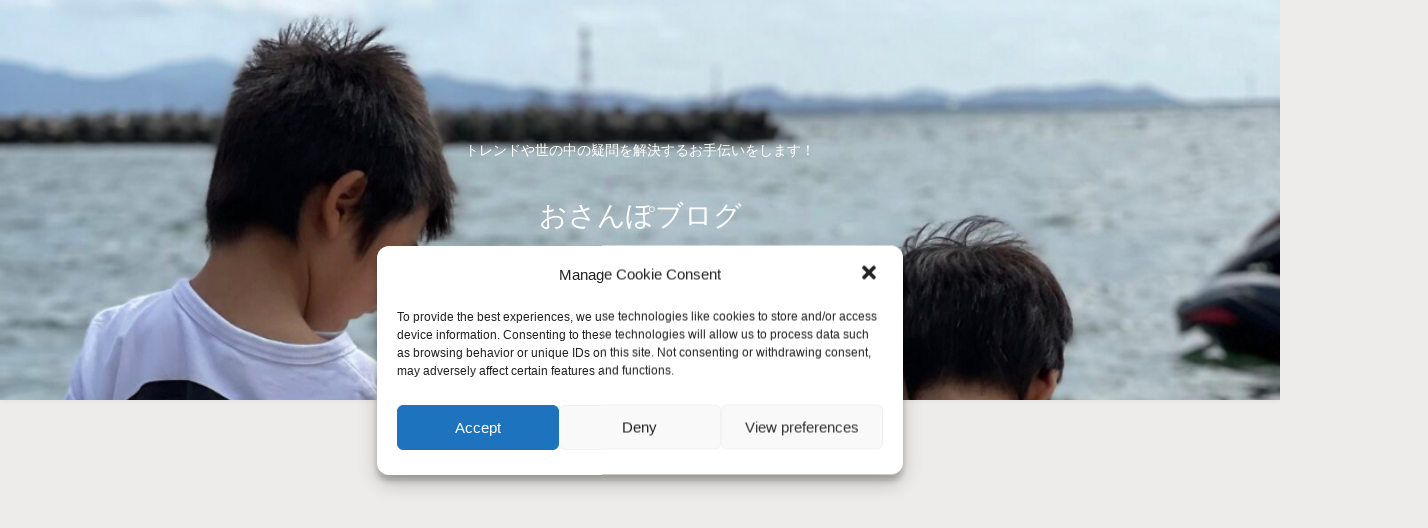

--- FILE ---
content_type: text/html; charset=utf-8
request_url: https://www.google.com/recaptcha/api2/aframe
body_size: 265
content:
<!DOCTYPE HTML><html><head><meta http-equiv="content-type" content="text/html; charset=UTF-8"></head><body><script nonce="jssP08ZloxGpFqX_nruj0Q">/** Anti-fraud and anti-abuse applications only. See google.com/recaptcha */ try{var clients={'sodar':'https://pagead2.googlesyndication.com/pagead/sodar?'};window.addEventListener("message",function(a){try{if(a.source===window.parent){var b=JSON.parse(a.data);var c=clients[b['id']];if(c){var d=document.createElement('img');d.src=c+b['params']+'&rc='+(localStorage.getItem("rc::a")?sessionStorage.getItem("rc::b"):"");window.document.body.appendChild(d);sessionStorage.setItem("rc::e",parseInt(sessionStorage.getItem("rc::e")||0)+1);localStorage.setItem("rc::h",'1769744240442');}}}catch(b){}});window.parent.postMessage("_grecaptcha_ready", "*");}catch(b){}</script></body></html>